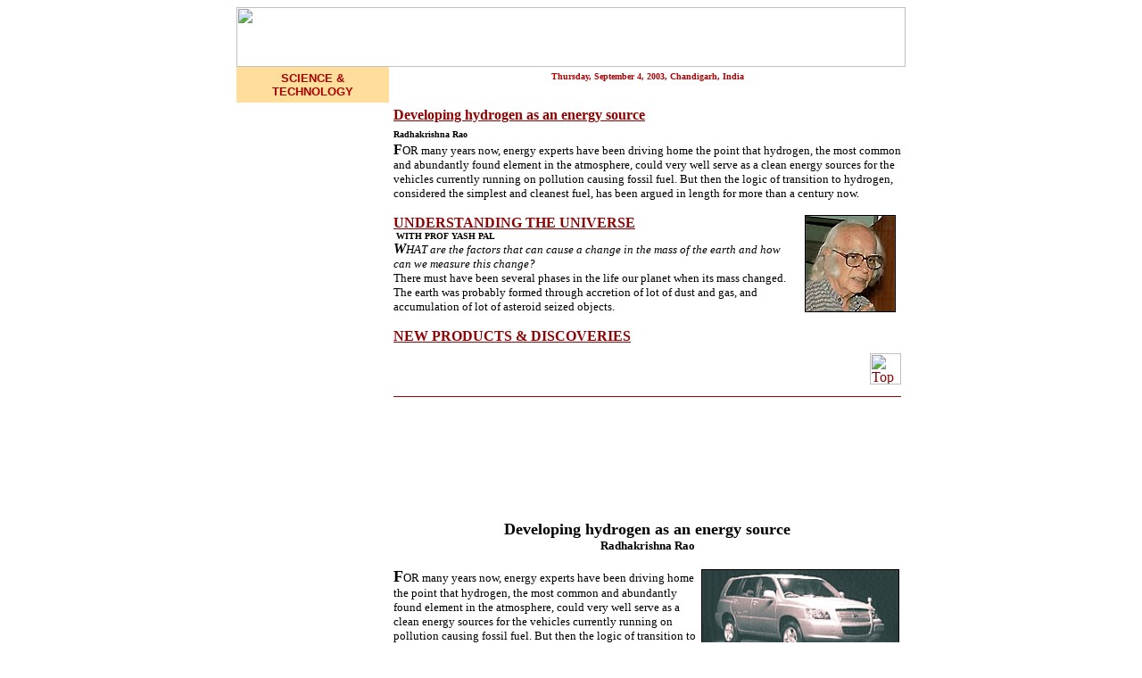

--- FILE ---
content_type: text/html
request_url: https://www.tribuneindia.com/2003/20030904/science.htm
body_size: 20133
content:
<!DOCTYPE HTML PUBLIC "-//IETF//DTD HTML//EN">
<html>

<head>
<meta http-equiv="Content-Type"
content="text/html; charset=iso-8859-1">
<meta name="GENERATOR" content="Microsoft FrontPage 4.0">
<title>The Tribune, Chandigarh, India - Science Tribune</title>
</head>

<body background="../graphics/sci-bg.jpg" bgcolor="#FFFFFF"
link="#8D0303" vlink="#E0A46D" alink="#8D7069">
<div align="center"><center>

<table border="0" cellpadding="0" cellspacing="0" width="750">
    <tr>
        <td><map name="FPMap0">
          <area href="../forms/archive.htm" shape="rect" coords="647, 11, 696, 65">
          <area href="weather.htm" shape="rect" coords="564, 14, 628, 63">
          <area href="index.htm" shape="rect" coords="212, 6, 530, 66">
          <area href="calendar.htm" shape="rect" coords="128, 10, 191, 56">
          <area href="../tribune.htm" shape="rect" coords="35, 12, 107, 53"></map><img rectangle=" (35,12) (107, 53)  ../tribune.htm" rectangle=" (128,10) (191, 56)  calendar.htm" rectangle=" (35,12) (107, 53)  ../tribune.htm" src="../graphics/mainmas5.gif" border="0" usemap="#FPMap0" width="750" height="67"></td>
    </tr>
</table>
</center></div><div align="center"><center>

<table border="0" cellpadding="5" cellspacing="0" width="750">
    <tr>
        <td align="center" valign="top" width="161"
        bgcolor="#FFDE9C"><font color="#A40000" size="2" face="Arial"><strong>SCIENCE &amp; TECHNOLOGY</strong></font></td>
        <td align="center" valign="top" width="568"><font color="#ad0404" face="Verdana" size="1"><strong>Thursday,
          September 4, 2003, Chandigarh, India</strong></font><font color="#7D0000" size="1" face="Verdana"><strong><br>
          </strong></font></td>
    </tr>
</table>
</center></div><div align="center"><center>

<table border="0" cellpadding="5" cellspacing="0" width="750">
    <tr>
        <td align="center" valign="top" width="161">&nbsp;</td>
</center>
        <td valign="top" width="568">
          <p align="left"><b><font face="Verdana" size="3"><a href="#1">Developing hydrogen as an energy source<br>
          </a></font><font face="Verdana" size="1">Radhakrishna Rao</font><font face="Verdana" size="4"><br>
          </font><font face="Verdana" size="3">F</font></b><font size="2"
        face="Verdana">OR many years now, energy experts have been driving home the point that hydrogen, the most common and abundantly found element in the atmosphere, could very well serve as a clean energy sources for the vehicles currently running on pollution causing fossil fuel. But then the logic of transition to hydrogen, considered the simplest and cleanest fuel, has been argued in length for more than a century now.</p>
          </font>
          <p align="left"><font face="Verdana" size="1"><b><font face="Verdana" size="3"><img align="right" alt="PROF YASH PAL" border="1" height="107" hspace="6" src="../20030828/sc.jpg" width="100"></font></b></font><b><font face="Verdana" size="3"><a href="#2">UNDERSTANDING  THE UNIVERSE<br>
          </a></font></b><font face="Verdana" size="1"><b>&nbsp;WITH PROF YASH PAL</b></font><i><font face="Verdana" size="1"><b><br>
          </b></font><b><font face="Verdana" size="3">W</font></b></i><font size="2" face="Verdana"><i>HAT are the factors that can cause a change in the mass of the earth and how can we measure this change?&nbsp;<br>
          </i>There must have been several phases in the life our planet when its mass changed. The earth was probably formed through accretion of lot of dust and gas, and accumulation of lot of asteroid seized objects.</p>
          </font>
    <p align="left"> <b><font face="Verdana" size="3"><a href="#3">NEW PRODUCTS &amp; DISCOVERIES</a></font></b>
          </td>
    </tr>
</table>
</div><div align="center"><center>

<table border="0" cellpadding="5" cellspacing="0" width="750">
    <tr>
        <td align="center" valign="top" width="161"></td>
        <td valign="top" width="568"><a href="#top"><img src="../graphics/top.gif"
        alt="Top" align="right" border="0" hspace="0" width="35"
        height="35"></a><font size="2" face="Verdana"><br>
        <br>
        <br>
        </font><table border="0" cellpadding="0" cellspacing="0"
        width="100%" bgcolor="#A40000">
            <tr>
                <td width="100%"><img src="../graphics/clear.gif"
                width="1" height="1"></td>
            </tr>
        </table>
        <p><font size="2" face="Verdana"><br>
        <br>
        <br>
        <br>
        <br>
        <br>
        <br>
        </font></p>
        </td>
    </tr>
</table>
</center></div><div align="center"><center>

<table border="0" cellpadding="5" cellspacing="0" width="750">
    <tr>
        <td align="center" valign="top" width="161">&nbsp;</td>
        <td valign="top" width="568">
          <p align="center"><b><font face="Verdana" size="4"><a name="1">Developing
          </a> hydrogen as an energy source<br>
          </font><font size="2"
        face="Verdana">Radhakrishna Rao</font></b></p>
          <table border="0" cellpadding="0" width="100" align="right">
            <tr>
              <td width="100%">
                <p align="center"><b><font face="Verdana" size="1"><img border="1" src="sci1.jpg" alt="Toyota Hybrid highlander" width="220" height="118"><br>
                Toyota Hybrid highlander</font></b></td>
            </tr>
          </table>
          <P><b><font face="Verdana" size="4">F</font></b><font size="2"
        face="Verdana">OR many years now, energy experts have been driving home the point that hydrogen, the most common and abundantly found element in the atmosphere, could very well serve as a clean energy sources for the vehicles currently running on pollution causing fossil fuel. But then the logic of transition to hydrogen, considered the simplest and cleanest fuel, has been argued in length for more than a century now.<P>In fact, as early as in 1870, Jules Verne had written that hydrogen would be a good substitute for coal.<P>At the moment, researchers around the world are busy devising ways and means to make hydrogen fuel available to motorists from the familiar petrol pumps. All said and done, serious development of hydrogen based energy system awaits the development of fuel cells that are economically viable. As envisaged now, the hydrogen for those initial fuel cells would probably be derived from natural gas since splitting water through electrolysis is far more expensive at the current level of technological development. This would allow a hydrogen pipeline system to be built up gradually, piggybacking on the natural gas system already in place.<br>
          <br>
          </font>
          <table border="0" cellpadding="0" width="100" align="right">
            <tr>
              <td width="100%">
                <p align="center"><b><font face="Verdana" size="1"><img border="1" src="sci2.jpg" alt="Taiwanese scooter" width="204" height="146"><br>
                Taiwanese scooter</font></b></td>
            </tr>
          </table>
          <font size="2"
        face="Verdana"><P>Scientists at the Warwick Process Technology Group in the United Kingdom are of view that hydrogen, an ultra pure gas, has the potential to prove far cheaper than the currently used fuels for internal combustion engines. Their new project named “Hydrofueler” focuses on developing equipment that will ensure a ready source of fuel not only for engines of the vehicles but also for the fuel cells of the future.<P>“If the hydrogen is to be a realistic option and a fully practical replacement for present day fuel for road vehicles, it will have to become readily available to everyone” says Dr Ashok Bhattacharya, Director of the Warwick Process Technology Group. As things stand now, the big hurdle in scaling down industrial hydrogen plant, says Dr Bhattacharya, is the relative inefficiency of their production process. Building a conventional plant small enough to blend into the neighbourhood would send the cost of hydrogen sky high and fuel could never be produced at the rates demanded.<P>Against this backdrop the Warwick team is developing and blending existing and new technologies to create a hydrogen producing reactor small enough to fit into the filling stations and big enough to supply large amounts of high quality hydrogen and safe enough to meet the most stringent regulatory and environmental standards. “We are aiming to produce a couple of systems about the size of three office decks that can be used in available space in filling stations to produce hydrogen cost effectively and without any emission”.
          </font>
          <table border="0" cellpadding="0" cellspacing="0" width="100" align="right">
            <tr>
              <td width="100%"><b><font face="Verdana" size="1"><img border="1" src="sci3.jpg" alt="Thunderpower bus" width="131" height="103"><br>
                Thunderpower bus</font></b></td>
            </tr>
          </table>
          <font size="2"
        face="Verdana"><P>The process is based on highly active catalysts that can be coated on to the plates of the reactor with ultra high levels of mechanical and thermal stability. The Warwick Process Technology Group has developed such catalysts and also the technology to produce them. The Warwick team and its partners are also forging ahead with the development of a compact hydrogen separation unit that can deal with very high rates of gas production. Meanwhile, a study by Laboratory for Energy and Environment of the Massachussets Institute of Technology (MIT) says that hydrogen fuel driven vehicles need not be better than fossil fuel driven vehicles. Adoption of the hydrogen based vehicles will require major infrastructural changes to make compressed hydrogen available.<P>In fact, energy experts have been telling that hydrogen can be mixed with natural gas and carried in the same pipeline, shifting alter to new pipelines that are designed to carry pure hydrogen. This would allow a relatively seamless transition. In the future, large amounts of hydrogen could be produced in remote wind farms, solar stations and ocean power plants and stored underground. Homes could produce some of their own hydrogen using rooftop solar cells, storing it in basements.<P>A new project funded by America’s National Aeronautics and Space Administration (NASA) is helping to tackle some of the hurdles in the way of generating hydrogen energy. As it is, astronauts have been using hydrogen for power generation aboard spaceships since 1960s.<br>
          </font><font size="2"
        face="Verdana"><br>
        </font><a href="#top"><img src="../graphics/top.gif"
        alt="Top" align="right" border="0" hspace="0" width="35"
        height="35"></a><font size="2" face="Verdana"><br>
        <br>
        </font></p>
        </td>
    </tr>
</table>
</center></div><div align="center"><center>

<table border="0" cellpadding="5" cellspacing="0" width="750">
    <tr>
        <td align="center" valign="top" width="161"></td>
        <td valign="top" width="568">
          <p align="center"><b><font face="Verdana" size="4"><a name="2">UNDERSTANDING
          </a>  THE UNIVERSE<br>
          </font></b><font size="2" face="Verdana"><b>
          WITH PROF YASH PAL</b></font></p>
          <p><b><font face="Verdana" size="2">W</font></b><font size="2" face="Verdana"><b>HAT are the factors that can cause a change in the mass of the earth and how can we measure this change?</b><P>There must have been several phases in the life our planet when its mass changed. The earth was probably formed through accretion of lot of dust and gas, and accumulation of lot of asteroid seized objects. So the mass was built up, not provided at the very beginning. The mass exchange must have included collisions with comments and meteorites, resulting in some gain and some loss. It is believed, for example, that the water on the earth might have come from comet bombardment in the early phase of the solar system. We have another evidence of the mass change — this lies in the very existence of the moon. <P>The generally accepted hypothesis for the earth acquiring such a large satellite is that the moon was formed in collision of a planet-like body with the earth. This is supported by the fact that the chemical constitution of the moon is rather similar to the outer part of the earth. The object that collided might also have left its debris. A significant change in mass of the earth in an event like this is very likely.<P>I might also refer to the escape of several light gases. Most of the hydrogen in the atmosphere has certainly escaped. The thermal velocity of hydrogen molecules even at high altitude is higher than escape velocity from the earth — the earth is not big enough to restrain this light gas by its gravitational force. Helium also has a similar freedom.<P>Now we come to the second part of your question: how can we find out if the earth has been losing or gaining mass? Indeed, how do we measure the mass of the earth or any other heavenly body? Do we have an appropriate balance for this purpose? It turns out that we do.<P>If we launch a satellite and put it in a circular orbit a few hundred kilometres above the earth, it takes about 90 minutes to go around. The distance of this satellite from the centre of the earth is a little more than 6,400 kilometres, the radius of the earth. If the distance of the orbit is about 42,000 kilometres then the satellite would take 24 hours to go around. <P>At the distance of the moon we know that the time is nearly 27 days. There are not empirically determined separate facts. Their relationship depends on the assumption that the mass of the earth and the force of gravity are the determinant parameters. <P>If you put these numbers in Newton’s equations, you will get the mass of the earth. Any high school student can measure it to an accuracy that would be satisfactory. Notice that we are making use of the conviction that, in spite of all the hocus pocus about astrology, the earth and all the planets behave as they should, without bias, without anger and without malice.<P>This is precisely how all the masses of the heavenly bodies are estimated. This applies to all the planets, the sun, and the galaxies, even neutron stars and black holes.<P>Coming back now to your original query: can we actually measure the change in mass of the earth-say year to year? It would seem that a year, even our lifetime, might be too short a time for getting a significant change. But I may be wrong. For example, recently, using extremely accurate timing, it has been found that the angular velocity of rotation of the earth is modulated on a seasonal basis. <P>This is believed to be due to the increase and decrease of biomass over the earth — there is greater biomass during the northern summer because of uneven distribution of landmass between the two hemispheres. What is conserved is the angular momentum; change in the angular velocity is due to the change of moment of inertia, which depends on the change in mass.</font><a href="#top"><br>
          <img src="../graphics/top.gif"
        alt="Top" align="right" border="0" hspace="0" width="35"
        height="35"></a><font size="2" face="Verdana"><br>
        <br>
        </font></p>
        </td>
    </tr>
</table>
</center></div><div align="center"><center>

<table border="0" cellpadding="5" cellspacing="0" width="750">
    <tr>
        <td align="center" valign="bottom" width="161"><a
        href="http://www.tribuneindia.com"><img
        src="../graphics/home.gif" alt="Home" border="0"
        width="45" height="43"></a></td>
        <td valign="top" width="568">
          <p align="center"> <b><font face="Verdana" size="4"><a name="3">NEW PRODUCTS &amp; DISCOVERIES</a></font></b>
          <p align="center"> <b><font face="Verdana" size="3">Record amount of stellar debris<br>
          </font><font face="Verdana" size="2">
          <br>
          </font></b>
          <table border="0" cellspacing="1" width="100" align="right">
            <tr>
              <td width="100%"><b><font face="Verdana" size="1"><img border="0" src="sci.jpg" alt="DUST COLLECTOR. Artist’s view of the Ulysses spacecraft, which has flown over the sun’s poles." width="231" height="164"><br>
                DUST COLLECTOR. Artist’s view of the Ulysses spacecraft, which has flown over the sun’s poles.</font></b></td>
            </tr>
          </table>
          <P><b><font face="Verdana" size="4">I</font></b><font size="2" face="Verdana">NTRUDER alert! Stardust is sneaking into our solar system at three times the rate that it was just six years ago. Moreover, the influx of dust could triple again by the end of 2010. <P>These findings are based on the latest measurements by the Ulysses spacecraft, launched in 1990 to become the first observatory to explore the sun’s poles. Before Ulysses’ tour, which takes it from Jupiter’s neighbourhood to far above the solar poles, most astronomers didn’t think much dust from other stars could penetrate the solar system. Sunlight rapidly charges dust attempting to enter the solar system, and, according to conventional theory, the sun’s magnetic field then ejects the particles. <P>But in 1993, the space probe found that some particles barrel through the sun’s magnetic shield. During solar maximum, when activity on the sun is most intense, even more stardust penetrates. That’s because the sun’s magnetic field begins flipping polarity, and the disordered field can’t efficiently deflect dust particles. <P>Yet even though solar maximum ended in 2001, the rate at which stardust enters the solar system has remained high, report Markus Landgraf of the European Space Agency in Darmstadt, Germany, and his colleagues in the October Journal of Geophysical Research. <P>The explanation lies in the gradual way that the magnetic field changes polarity, Landgraf says. The field is now pointing nearly sideways, with its north and south magnetic poles lying along the sun’s equator. In this configuration, the direction of the magnetic field rotates along with the sun every 28 days. Because the dust takes several months to react to the magnetic field, it experiences an average magnetic force of nearly zero. As a result, the magnetic field is now ineffective as a gatekeeper.
          </font><P align="center"><b><font face="Verdana" size="3">Plastics in food
          packaging</font></b><font size="2" face="Verdana"><P>The primary concern in food packaging is that the package does not adulterate the food in some way that could be harmful to the consumer. Thus the main concern is migration of constituents from the packaging material to the food in contact with it. But there are also other factors like appearance, chemical compatibility, physical endurance, and shelf life. To guarantee the shelf life of a product, the packaging material must offer good seal integrity, moisture barrier, oxygen barrier, light barrier, and aroma or odour protection.<P>Unhygienic food processing and improper packaging can create hazards like salmonella, microbes, endotoxins, migration of toxins from packing material, adhesive and inks and can render the food unfit for human consumption. Even after following proper processing practices, one has to ensure that packaging is designed properly for a particular food with the specified shelf life. This is where plastics have proved most useful in
          packaging. Barrier plastic film enables aseptic packaging of food, preventing a lot of wastage and reducing the need for refrigerators. Flexible plastic packaging for milk and edible oils eliminates the use of tin and glass, as do PET bottles for safe drinking water.<P>Rigid HDPE barrels for bulk chemical storage replace steel drums. This packaging, being light in weight, saves on transportation costs. <br>
        <br>
          </font><a href="#top"><img src="../graphics/top.gif"
        alt="Top" align="right" border="0" hspace="0" width="35"
        height="35"></a><font size="2" face="Verdana"><br>
        <br>
        </font></p>
        </td>
    </tr>
</table>
</center></div>
</body>
</html>
